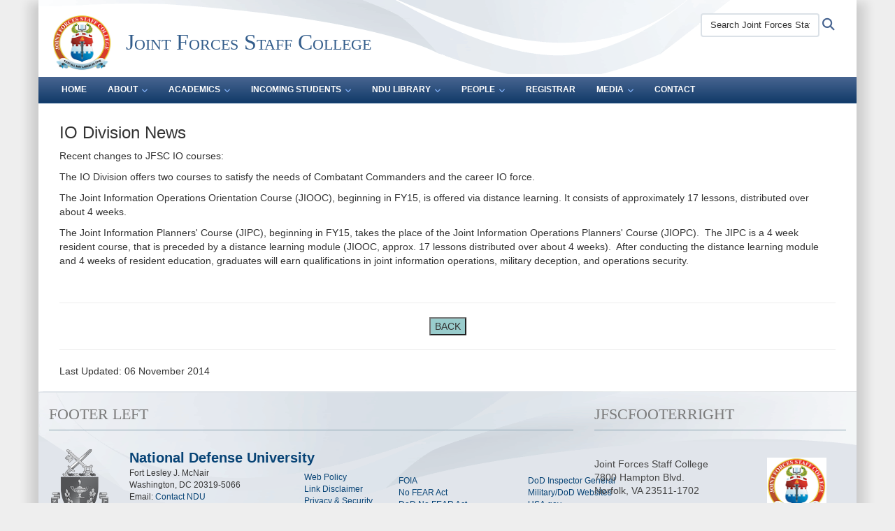

--- FILE ---
content_type: text/html; charset=utf-8
request_url: https://jfsc.ndu.edu/Academics/Joint-Information-School-JIS/Information-Division/IO-Division-News/
body_size: 9107
content:
<!DOCTYPE html>
<html  lang="en-US">
<head id="Head"><meta content="text/html; charset=UTF-8" http-equiv="Content-Type" />
<meta name="REVISIT-AFTER" content="1 DAYS" />
<meta name="RATING" content="GENERAL" />
<meta name="RESOURCE-TYPE" content="DOCUMENT" />
<meta content="text/javascript" http-equiv="Content-Script-Type" />
<meta content="text/css" http-equiv="Content-Style-Type" />
<title>
	Joint Forces Staff College > Academics > Joint Information School (JIS) > Information Division > IO Division News
</title><meta id="MetaDescription" name="description" content="The official website of the Joint Forces Staff College" /><meta id="MetaKeywords" name="keywords" content="joint forces staff college, ndu, jfsc" /><meta id="MetaRobots" name="robots" content="INDEX, FOLLOW" /><link href="/Resources/Shared/stylesheets/dnndefault/7.0.0/default.css?cdv=3832" type="text/css" rel="stylesheet"/><link href="/DesktopModules/HTML/module.css?cdv=3832" type="text/css" rel="stylesheet"/><link href="/Desktopmodules/SharedLibrary/Plugins/Bootstrap/css/bootstrap.min.css?cdv=3832" type="text/css" rel="stylesheet"/><link href="/Portals/_default/skins/DOD2/skin.css?cdv=3832" type="text/css" rel="stylesheet"/><link href="/Portals/_default/Containers/DOD2/container.css?cdv=3832" type="text/css" rel="stylesheet"/><link href="/Portals/72/portal.css?cdv=3832" type="text/css" rel="stylesheet"/><link href="/Desktopmodules/SharedLibrary/Plugins/SocialIcons/css/fa-social-icons.css?cdv=3832" type="text/css" rel="stylesheet"/><link href="/Desktopmodules/SharedLibrary/Plugins/Skin/SkipNav/css/skipnav.css?cdv=3832" type="text/css" rel="stylesheet"/><link href="/DesktopModules/SharedLibrary/ValidatedPlugins/aos/aos.css?cdv=3832" type="text/css" rel="stylesheet"/><link href="/Desktopmodules/SharedLibrary/ValidatedPlugins/font-awesome6/css/all.min.css?cdv=3832" type="text/css" rel="stylesheet"/><link href="/Desktopmodules/SharedLibrary/ValidatedPlugins/font-awesome6/css/v4-shims.min.css?cdv=3832" type="text/css" rel="stylesheet"/><script src="/Resources/libraries/jQuery/03_07_01/jquery.js?cdv=3832" type="text/javascript"></script><script src="/Resources/libraries/jQuery-Migrate/03_04_01/jquery-migrate.js?cdv=3832" type="text/javascript"></script><script src="/Resources/libraries/jQuery-UI/01_13_03/jquery-ui.min.js?cdv=3832" type="text/javascript"></script><script src="/Resources/libraries/HoverIntent/01_10_01/jquery.hoverIntent.min.js?cdv=3832" type="text/javascript"></script><link id="RobotoSlab" rel="stylesheet" type="text/css" href="https://fonts.googleapis.com/css?family=Open+Sans|Roboto+Slab" /><link rel='icon' href='/Portals/72/favicon.ico?ver=-rEg-Ta4Y3E1hLDOx96mHQ%3d%3d' type='image/x-icon' /><meta name='host' content='DMA Public Web' /><meta name='contact' content='dma.WebSD@mail.mil' /><script  src="/Desktopmodules/SharedLibrary/Plugins/GoogleAnalytics/Universal-Federated-Analytics-8.7.js?agency=DOD&subagency=NDU&sitetopic=dma.web&dclink=true"  id="_fed_an_ua_tag" ></script><style type="text/css">/*Start Dynamic Skin Css*/
.skin-header-background { background-image: url('/Portals/_default/skins/DOD2/resources/img/header-back.png') !important; }
.skin-footer-background { background-image: url('/Portals/_default/skins/DOD2/resources/img/footer-back.png') !important; }
</style><link rel="stylesheet" href="/DesktopModules/LiveHTML/Resources/Tabs/Style.css" type="text/css" media="all" /><meta name="viewport" content="width=device-width,initial-scale=1" /></head>
<body id="Body">

    <form method="post" action="/Academics/Joint-Information-School-JIS/Information-Division/IO-Division-News/" id="Form" enctype="multipart/form-data">
<div class="aspNetHidden">
<input type="hidden" name="__EVENTTARGET" id="__EVENTTARGET" value="" />
<input type="hidden" name="__EVENTARGUMENT" id="__EVENTARGUMENT" value="" />
<input type="hidden" name="__VIEWSTATE" id="__VIEWSTATE" value="cCRdjv4YcoT2aT207/gR6gHvFPY9eK5h/[base64]/cGzkFz5/4R/clTG7hj3txdzeXnMqFs1AwqHsklJcQnLrBM3QaJCQJzwVs3s8EOrbzBx1O3CExcn6vAOjX0K81a1n+Fz5GkShhMqGX/zmVAvqB3pKNWNB+G1LK+dxUiy53yi9JMqmv2O/ZzgO9ceKlPbK7vVKf5L8kIUQhZBr6LPyz8vvM/CWKrilwY5PzxbDKXaCFYqyba1fgXQaj4w2BWmje71N+JkvZs9V+Kjv1Y9CnsagrqUh17reS6NUFO8O" />
</div>

<script type="text/javascript">
//<![CDATA[
var theForm = document.forms['Form'];
if (!theForm) {
    theForm = document.Form;
}
function __doPostBack(eventTarget, eventArgument) {
    if (!theForm.onsubmit || (theForm.onsubmit() != false)) {
        theForm.__EVENTTARGET.value = eventTarget;
        theForm.__EVENTARGUMENT.value = eventArgument;
        theForm.submit();
    }
}
//]]>
</script>


<script src="/WebResource.axd?d=pynGkmcFUV1pswBILeESv_91IpEyaU3xMdWwhFdAnPR3nB6bR1eh97lRPJI1&amp;t=638901627720898773" type="text/javascript"></script>


<script src="/ScriptResource.axd?d=NJmAwtEo3Ip9scJEP8y_hpb54pqFC3jsQli8UE1yQCrVaLglUP5MbKgfIIjJv3wicfaooq36BSZ3CCyUXy-aMXZh2qNoBNx8nSOAICspgcRvADtMfFRYSznRHmPbBLvsFBwY1g2&amp;t=32e5dfca" type="text/javascript"></script>
<script src="/ScriptResource.axd?d=dwY9oWetJoJlayDaFM32DTUrSd0WVSCD1Vt0pkCmaa-1r6m262SS9JLB28eMHNQoRArrTNWfoUBVeEJO6mWX-8fIiN5ijp9LzQj4Lydm79KmmGQx0T726_G7n1MNkhnzZ43o7mbbm398fopY0&amp;t=32e5dfca" type="text/javascript"></script>
<div class="aspNetHidden">

	<input type="hidden" name="__VIEWSTATEGENERATOR" id="__VIEWSTATEGENERATOR" value="CA0B0334" />
	<input type="hidden" name="__VIEWSTATEENCRYPTED" id="__VIEWSTATEENCRYPTED" value="" />
	<input type="hidden" name="__EVENTVALIDATION" id="__EVENTVALIDATION" value="vEsI3WELxalMMVoH4KLHhNMbPQYjhHhxKP/bPQAi8F7sIOdS6uAHDjkP7bzy+T5/1RcwOWFKSuyu1BV/PgQ9zNaFOPu61Sla3nsgXbm6GhbSK9PN" />
</div><script src="/js/dnn.modalpopup.js?cdv=3832" type="text/javascript"></script><script src="/Portals/_default/skins/DOD2/resources/js/skin.js?cdv=3832" type="text/javascript"></script><script src="/js/dnncore.js?cdv=3832" type="text/javascript"></script><script src="/Desktopmodules/SharedLibrary/Plugins/Mobile-Detect/mobile-detect.min.js?cdv=3832" type="text/javascript"></script><script src="/DesktopModules/SharedLibrary/ValidatedPlugins/aos/aos.js?cdv=3832" type="text/javascript"></script><script src="/portals/_default/Skins/DOD2/resources/js/menu-width-detection.js?cdv=3832" type="text/javascript"></script><script src="/Desktopmodules/SharedLibrary/Plugins/Skin/js/common.js?cdv=3832" type="text/javascript"></script>
<script type="text/javascript">
//<![CDATA[
Sys.WebForms.PageRequestManager._initialize('ScriptManager', 'Form', [], [], [], 3600, '');
//]]>
</script>

        
        
        


<!--CDF(Javascript|/Portals/_default/skins/DOD2/resources/js/skin.js?cdv=3832|DnnBodyProvider|100)-->


<script type="text/javascript">
$('#personaBar-iframe').load(function() {$('#personaBar-iframe').contents().find("head").append($("<style type='text/css'>.personabar .personabarLogo {}</style>")); });
</script>

<script type="text/javascript">

jQuery(document).ready(function() {
initializeSkin();
});

</script>

<script type="text/javascript">
var skinvars = {"SiteName":"Joint Forces Staff College","SiteShortName":"Joint Forces Staff College","SiteSubTitle":"","aid":"jfsc_ndu","IsSecureConnection":true,"IsBackEnd":false,"DisableShrink":false,"IsAuthenticated":false,"SearchDomain":"search.usa.gov","SiteUrl":"https://jfsc.ndu.edu/","LastLogin":null,"IsLastLoginFail":false,"IncludePiwik":false,"PiwikSiteID":-1,"SocialLinks":{"Facebook":{"Url":"https://www.facebook.com/Joint-Forces-Staff-College-148670571855087","Window":"_blank","Relationship":"noopener"},"Twitter":{"Url":"http://twitter.com/","Window":"_blank","Relationship":"noopener"},"YouTube":{"Url":"https://www.youtube.com/channel/UCR0MyLe-TNKBEFfHM22isKA","Window":"_blank","Relationship":"noopener"},"Flickr":{"Url":"http://www.flickr.com/","Window":"_blank","Relationship":"noopener"},"Pintrest":{"Url":"http://www.pinterest.com/","Window":"_blank","Relationship":"noopener"},"Instagram":{"Url":"https://www.instagram.com","Window":"_blank","Relationship":"noopener"},"Blog":{"Url":"http://www.dodlive.mil","Window":"_blank","Relationship":"noopener"},"RSS":{"Url":"","Window":"_blank","Relationship":"noopener"},"Podcast":{"Url":"","Window":"_blank","Relationship":"noopener"},"Email":{"Url":"","Window":"","Relationship":""},"LinkedIn":{"Url":"https://www.linkedin.com/school/947929/","Window":"_blank","Relationship":"noopener"},"Snapchat":{"Url":"","Window":"","Relationship":""}},"SiteLinks":null,"LogoffTimeout":10500000,"SiteAltLogoText":""};
</script>
<script type="application/ld+json">{"@context":"http://schema.org","@type":"Organization","logo":"https://jfsc.ndu.edu/Portals/72/JFSC logo.png?ver=ESpxC5CYjcs8W_qahfrM-A%3d%3d","name":"Joint Forces Staff College","url":"https://jfsc.ndu.edu/","sameAs":["https://www.facebook.com/Joint-Forces-Staff-College-148670571855087","http://twitter.com/","https://www.instagram.com","http://www.pinterest.com/","https://www.youtube.com/channel/UCR0MyLe-TNKBEFfHM22isKA"]}</script>



<div class="wrapper container nopad">
    

<div id="skip-link-holder"><a id="skip-link" href="#skip-target">Skip to main content (Press Enter).</a></div>
<header id="main-header" role="banner">
    <div class="skin-header skin-header-background">
        <div class="skin-header-left">
            <button type="button" class="navbar-toggle pull-left skin-nav-toggle no-skin-override" data-toggle="collapse" data-target=".navbar-collapse">
                <span class="sr-only">Toggle navigation</span>
                <span class="fa fa-bars no-skin-override"></span>
            </button>
            <div class="skin-logo">
                <a href="https://jfsc.ndu.edu/" rel="" target="">
                    <img src="/Portals/72/JFSC logo.png?ver=ESpxC5CYjcs8W_qahfrM-A%3d%3d" alt="Home Logo: Joint Forces Staff College" title="Joint Forces Staff College" class="img-responsive" /></a>
            </div>
            <div class="skin-title">
                <div class="hidden-xs">
                    
                    <span class="title-text">Joint Forces Staff College</span>
                    
                </div>
                <div class="visible-xs title-text">
                    Joint Forces Staff College
                </div>
            </div>
        </div>
        <div class="skin-header-right">
            <div class="skin-search">
                <div class="mobile-search visible-xs pull-right" hidden>
                    <a class="mobile-search-link" href="#" title="Search"><span class="search-icon fa closed fa-lg"></span>
                        <span class="sr-only">Search</span>
                    </a>
                    <div class="mobile-search-popup">
                        <label for="mobileSearch" class="visuallyhidden">Search Joint Forces Staff College: </label>
                        <input type="text" name="mobileSearch" class="skin-search-input usagov-search-autocomplete" maxlength="255" aria-label="Search Joint Forces Staff College" />
                        <a class="skin-search-go" href="#" title="Search"><span class="fa fa-search fa-inverse fa-lg"></span>
                            <span class="sr-only">Search</span>
                        </a>
                    </div>
                </div>
                <div class="desktop-search hidden-xs">
                    <label for="desktopSearch" class="visuallyhidden">Search Joint Forces Staff College: </label>
                    <input type="text" name="desktopSearch" class="skin-search-input usagov-search-autocomplete" maxlength="255" aria-label="Search Joint Forces Staff College" />
                    <a class="skin-search-go" href="#" title="Search"><span class="fa fa-search fa-lg"></span>
                        <span class="sr-only">Search</span>
                    </a>
                </div>
            </div>
            
            
        </div>
    </div>
    <div class="navbar-collapse nav-main-collapse collapse otnav nopad">
        <div class="container nopad menu new-menu" data-autoexpand="false">
            <nav class="nav-main" role="application">
<ul class="nav nav-main" id="main-nav">
	
    <li class=" top-level ">
    
        <a href="https://jfsc.ndu.edu/" >Home
		</a>
    
    </li>

    <li class="dropdown  top-level ">
    
        <a href="javascript:void(0)" class="dropdown-toggle" aria-expanded="false">About<span class="fa fa-sm fa-angle-down"></span>
	</a> 
        <ul class="dropdown-menu">
        
    <li class=" dm  ">
        
			<a href="https://jfsc.ndu.edu/About/Overview/"  style="display:flex;align-items:center" >Overview
            </a>
        
    </li>

    <li class=" dm  ">
        
			<a href="https://jfsc.ndu.edu/about/leadership/"  style="display:flex;align-items:center" >College Leadership
            </a>
        
    </li>

    <li class=" dm  ">
        
			<a href="https://jfsc.ndu.edu/About/College-Chaplain/"  style="display:flex;align-items:center" >College Chaplain
            </a>
        
    </li>

    <li class=" dm  ">
        
			<a href="https://jfsc.ndu.edu/About/Denton-Learning-Center/"  style="display:flex;align-items:center" >Denton Learning Center
            </a>
        
    </li>

    <li class=" dm  ">
        
			<a href="https://jfsc.ndu.edu/About/History/"  style="display:flex;align-items:center" >History
            </a>
        
    </li>

    <li class=" dm  ">
        
			<a href="https://jfsc.ndu.edu/About/Women-Peace-and-Security-WPS/"  style="display:flex;align-items:center" >Women, Peace, and Security (WPS)
            </a>
        
    </li>

        </ul>
    
    </li>

    <li class="dropdown  top-level ">
    
        <a href="https://jfsc.ndu.edu/Academics/" aria-expanded="false">Academics<span class="fa fa-sm fa-angle-down"></span>
		</a>
    
        <ul class="dropdown-menu">
        
    <li class=" dm  ">
        
			<a href="https://jfsc.ndu.edu/Academics/NDU-Academic-Policies/"  style="display:flex;align-items:center" >NDU Academic Policies
            </a>
        
    </li>

    <li class=" dm  ">
        
			<a href="https://jfsc.ndu.edu/Academics/Accreditation/"  style="display:flex;align-items:center" >Accreditation
            </a>
        
    </li>

    <li class=" dm dropdown ">
        
			<a href="https://jfsc.ndu.edu/Academics/Joint-Advanced-Warfighting-School-JAWS/"  style="display:flex;align-items:center" aria-expanded="false">Joint Advanced Warfighting School (JAWS)<span class="fa fa-sm fa-angle-right" style="margin-left:20px"></span>
            </a>
        
        <ul  class="dropdown-menu">
        
    <li class=" dm  ">
        
			<a href="https://jfsc.ndu.edu/Academics/Joint-Advanced-Warfighting-School-JAWS/COURSE-DESCRIPTION/"  style="display:flex;align-items:center" >Program Description
            </a>
        
    </li>

    <li class=" dm  ">
        
			<a href="https://jfsc.ndu.edu/Academics/Joint-Advanced-Warfighting-School-JAWS/Prerequisites/"  style="display:flex;align-items:center" >Prerequisites
            </a>
        
    </li>

    <li class=" dm  ">
        
			<a href="https://jfsc.ndu.edu/Academics/Joint-Advanced-Warfighting-School-JAWS/Reporting-Instructions/"  style="display:flex;align-items:center" >Reporting Instructions
            </a>
        
    </li>

    <li class=" dm  ">
        
			<a href="https://jfsc.ndu.edu/Academics/Joint-Advanced-Warfighting-School-JAWS/Schedule/"  style="display:flex;align-items:center" >Schedule
            </a>
        
    </li>

        </ul>
    
    </li>

    <li class=" dm dropdown ">
        
			<a href="https://jfsc.ndu.edu/Academics/Joint-and-Combined-Warfighting-School-JCWS/"  style="display:flex;align-items:center" aria-expanded="false">Joint and Combined Warfighting School (JCWS)<span class="fa fa-sm fa-angle-right" style="margin-left:20px"></span>
            </a>
        
        <ul  class="dropdown-menu">
        
    <li class=" dm  ">
        
			<a href="https://jfsc.ndu.edu/Academics/Joint-and-Combined-Warfighting-School-JCWS/Program-Description/"  style="display:flex;align-items:center" >Program Description
            </a>
        
    </li>

    <li class=" dm  ">
        
			<a href="https://jfsc.ndu.edu/Academics/Joint-and-Combined-Warfighting-School-JCWS/Prerequisites/"  style="display:flex;align-items:center" >Prerequisites
            </a>
        
    </li>

    <li class=" dm  ">
        
			<a href="https://jfsc.ndu.edu/Academics/Joint-and-Combined-Warfighting-School-JCWS/Reporting-Instructions/"  style="display:flex;align-items:center" >Reporting Instructions
            </a>
        
    </li>

    <li class=" dm  ">
        
			<a href="https://jfsc.ndu.edu/Academics/Joint-and-Combined-Warfighting-School-JCWS/Schedule/"  style="display:flex;align-items:center" >Schedule
            </a>
        
    </li>

    <li class=" dm  ">
        
			<a href="https://jfsc.ndu.edu/Academics/Joint-and-Combined-Warfighting-School-JCWS/JCWS-Hybrid-JCWS-H/"  style="display:flex;align-items:center" >JCWS Hybrid (JCWS-H)
            </a>
        
    </li>

    <li class=" dm  ">
        
			<a href="https://jfsc.ndu.edu/Academics/Joint-and-Combined-Warfighting-School-JCWS/JCWS-Satellite-JCWS-S/"  style="display:flex;align-items:center" >JCWS Satellite (JCWS-S)
            </a>
        
    </li>

    <li class=" dm  ">
        
			<a href="https://jfsc.ndu.edu/Academics/Joint-and-Combined-Warfighting-School-JCWS/JCWS-Contacts/"  style="display:flex;align-items:center" >JCWS Contacts
            </a>
        
    </li>

        </ul>
    
    </li>

    <li class=" dm dropdown ">
        
			<a href="https://jfsc.ndu.edu/Academics/Joint-Information-School-JIS/"  style="display:flex;align-items:center" aria-expanded="false">Joint Information School (JIS)<span class="fa fa-sm fa-angle-right" style="margin-left:20px"></span>
            </a>
        
        <ul  class="dropdown-menu">
        
    <li class=" dm  ">
        
			<a href="https://jfsc.ndu.edu/Academics/Joint-Information-School-JIS/C4I-Division/"  style="display:flex;align-items:center" >C4I Division
            </a>
        
    </li>

    <li class=" dm  ">
        
			<a href="https://jfsc.ndu.edu/Academics/Joint-Information-School-JIS/Information-Division/"  style="display:flex;align-items:center" >Information Division
            </a>
        
    </li>

        </ul>
    
    </li>

    <li class=" dm  ">
        
			<a href="https://jfsc.ndu.edu/Academics/Joint-Transition-Course-JTC-/"  style="display:flex;align-items:center" >Joint Transition Course (JTC)
            </a>
        
    </li>

        </ul>
    
    </li>

    <li class="dropdown  top-level ">
    
        <a href="https://jfsc.ndu.edu/Incoming-Students/" aria-expanded="false">Incoming Students<span class="fa fa-sm fa-angle-down"></span>
		</a>
    
        <ul class="dropdown-menu">
        
    <li class=" dm  ">
        
			<a href="https://jfsc.ndu.edu/Incoming-Students/All-Course-Schedules/"  style="display:flex;align-items:center" >All Course Schedules
            </a>
        
    </li>

    <li class=" dm  ">
        
			<a href="https://jfsc.ndu.edu/Incoming-Students/Incoming-JCWS-Students/"  style="display:flex;align-items:center" >Incoming JCWS Students
            </a>
        
    </li>

    <li class=" dm  ">
        
			<a href="https://jfsc.ndu.edu/Incoming-Students/Incoming-JIS-Students/"  style="display:flex;align-items:center" >Incoming JIS Students
            </a>
        
    </li>

    <li class=" dm dropdown ">
        
			<a href="https://jfsc.ndu.edu/Incoming-Students/Incoming-International-Fellows/"  style="display:flex;align-items:center" aria-expanded="false">Incoming International Fellows<span class="fa fa-sm fa-angle-right" style="margin-left:20px"></span>
            </a>
        
        <ul  class="dropdown-menu">
        
    <li class=" dm  ">
        
			<a href="https://jfsc.ndu.edu/Incoming-Students/Incoming-International-Fellows/Incoming-Fellows/"  style="display:flex;align-items:center" >Incoming Fellows
            </a>
        
    </li>

    <li class=" dm  ">
        
			<a href="https://jfsc.ndu.edu/Incoming-Students/Incoming-International-Fellows/Programs/"  style="display:flex;align-items:center" >Programs
            </a>
        
    </li>

    <li class=" dm  ">
        
			<a href="https://jfsc.ndu.edu/Incoming-Students/Incoming-International-Fellows/Alumni/"  style="display:flex;align-items:center" >Alumni
            </a>
        
    </li>

    <li class=" dm  ">
        
			<a href="https://jfsc.ndu.edu/Incoming-Students/Incoming-International-Fellows/Contact-Us/"  style="display:flex;align-items:center" >Contact Us
            </a>
        
    </li>

        </ul>
    
    </li>

    <li class=" dm  ">
        
			<a href="https://jfsc.ndu.edu/Incoming-Students/Security-Manager-SSO/"  style="display:flex;align-items:center" >Security Manager/SSO
            </a>
        
    </li>

    <li class=" dm  ">
        
			<a href="https://jfsc.ndu.edu/Incoming-Students/Uniform-Policy/"  style="display:flex;align-items:center" >Uniform Policy
            </a>
        
    </li>

        </ul>
    
    </li>

    <li class="dropdown  top-level ">
    
        <a href="http://www.ndu.edu/Libraries.aspx" target="_blank" rel="noopeneer noreferrer"aria-expanded="false">NDU Library<span class="fa fa-sm fa-angle-down"></span>
		</a>
    
        <ul class="dropdown-menu">
        
    <li class=" dm  ">
        
			<a href="https://ndu.libguides.com/ndulib" target="_blank" rel="noopeneer noreferrer" style="display:flex;align-items:center" >Library Collection (Restricted)
            </a>
        
    </li>

        </ul>
    
    </li>

    <li class="dropdown  top-level ">
    
        <a href="https://jfsc.ndu.edu/People/" aria-expanded="false">People<span class="fa fa-sm fa-angle-down"></span>
		</a>
    
        <ul class="dropdown-menu">
        
    <li class=" dm  ">
        
			<a href="https://jfsc.ndu.edu/People/JFSC-Faculty/"  style="display:flex;align-items:center" >JFSC Faculty
            </a>
        
    </li>

    <li class=" dm  ">
        
			<a href="https://jfsc.ndu.edu/People/Faculty-Resources/"  style="display:flex;align-items:center" >Faculty Resources
            </a>
        
    </li>

    <li class=" dm  ">
        
			<a href="https://jfsc.ndu.edu/People/Institutional-Research/"  style="display:flex;align-items:center" >Institutional Research
            </a>
        
    </li>

    <li class=" dm  ">
        
			<a href="https://jfsc.ndu.edu/People/Senior-Fellows-Program/"  style="display:flex;align-items:center" >Senior Fellows Program
            </a>
        
    </li>

        </ul>
    
    </li>

    <li class=" top-level ">
    
        <a href="https://jfsc.ndu.edu/Registrar/Registrar-Division/" >Registrar
		</a>
    
    </li>

    <li class="dropdown  top-level ">
    
        <a href="https://jfsc.ndu.edu/Media/Public-Affairs-Officer/" aria-expanded="false">Media<span class="fa fa-sm fa-angle-down"></span>
		</a>
    
        <ul class="dropdown-menu">
        
    <li class=" dm dropdown ">
        
			<a href="https://jfsc.ndu.edu/Media/Campaigning-Journals/"  style="display:flex;align-items:center" aria-expanded="false">Campaigning Journals<span class="fa fa-sm fa-angle-right" style="margin-left:20px"></span>
            </a>
        
        <ul  class="dropdown-menu">
        
    <li class=" dm  ">
        
			<a href="https://jfsc.ndu.edu/Media/Campaigning-Journals/About-Us/"  style="display:flex;align-items:center" >About Us
            </a>
        
    </li>

    <li class=" dm  ">
        
			<a href="https://jfsc.ndu.edu/Media/Campaigning-Journals/Issues-Articles/"  style="display:flex;align-items:center" >Issues &amp; Articles
            </a>
        
    </li>

    <li class=" dm  ">
        
			<a href="https://jfsc.ndu.edu/Media/Campaigning-Journals/Submissions/"  style="display:flex;align-items:center" >Submissions
            </a>
        
    </li>

    <li class=" dm  ">
        
			<a href="https://jfsc.ndu.edu/Media/Campaigning-Journals/Masthead/"  style="display:flex;align-items:center" >Masthead
            </a>
        
    </li>

        </ul>
    
    </li>

    <li class=" dm  ">
        
			<a href="https://jfsc.ndu.edu/Media/News/"  style="display:flex;align-items:center" >News
            </a>
        
    </li>

    <li class=" dm  ">
        
			<a href="https://jfsc.ndu.edu/Media/Commentary/"  style="display:flex;align-items:center" >Commentary
            </a>
        
    </li>

        </ul>
    
    </li>

    <li class=" top-level ">
    
        <a href="https://jfsc.ndu.edu/Contact/" >Contact
		</a>
    
    </li>

</ul>
</nav>




        </div>
    </div>
</header>
<p id="skip-target-holder"><a id="skip-target" name="skip-target" class="skip" tabindex="-1"></a></p>

    <div id="content" role="main">
        <div class="banner">
            <div class="container nopad">
                <div id="dnn_CarouselPane" class="DNNEmptyPane"></div>
            </div>
            <div class="container nopad banner-row">
                <div id="dnn_BannerLeft" class="nopad col-md-9 DNNEmptyPane"></div>
                <div id="dnn_BannerRight" class="nopad col-md-3 banner-right DNNEmptyPane"></div>
            </div>
        </div>
        <div class="container skin-addpad skin-first-row">
            <div class="row">
                <div id="dnn_EvenTopLeft" class="col-md-4 DNNEmptyPane"></div>
                <div id="dnn_EvenTopMiddle" class="col-md-4 DNNEmptyPane"></div>
                <div id="dnn_EvenTopRight" class="col-md-4 DNNEmptyPane"></div>
            </div>
            <div class="row">
                <div id="dnn_ContentPane" class="col-md-12"><div class="DnnModule DnnModule-LiveHTML DnnModule-62812"><a name="62812"></a>
<div class="base-container">
    <h3 id="dnn_ctr62812_titleControl" class="title">
        <span id="dnn_ctr62812_dnnTitle_titleLabel" class="Head">IO Division News</span>



    </h3>
    <div id="dnn_ctr62812_ContentPane"><!-- Start_Module_62812 --><div id="dnn_ctr62812_ModuleContent" class="DNNModuleContent ModLiveHTMLC">
	<div id="LiveHTMLWrapper62812" class="livehtml"><p>Recent  changes to JFSC IO courses:</p>
<p>The IO Division offers two courses to satisfy the needs of Combatant Commanders and the career IO force.</p>
<p>The Joint Information Operations Orientation&nbsp;Course (JIOOC), beginning in FY15, is offered via distance learning. It&nbsp;consists of approximately 17 lessons, distributed over about 4 weeks.</p>
<p>The Joint Information Planners' Course (JIPC),&nbsp;beginning in FY15, takes the place of the Joint Information Operations&nbsp;Planners' Course (JIOPC). &nbsp;The JIPC is a 4 week resident course, that is&nbsp;preceded by a distance learning module (JIOOC, approx. 17 lessons&nbsp;distributed over about 4 weeks). &nbsp;After conducting the distance learning&nbsp;module and 4 weeks of resident education, graduates will earn qualifications&nbsp;in joint information operations, military deception, and operations&nbsp;security.</p>
<div><br />
</div>
<hr />
<form>
    <center><input title="BACK" style="background-color: #99cccc;" onclick="location.href='/Academics/JointC2InformationOperationsSchool(JC2IOS)/InformationOperationsDivision.aspx'" type="button" value="BACK" /></center>
</form>
<hr />
<div style="margin-top: 1em;">
<span class="date">Last Updated: 06 November 2014</span></div></div>
</div><!-- End_Module_62812 --></div>
</div>
</div></div>
            </div>

            <div class="row">
                <div id="dnn_ContentPaneLeft" class="col-md-8 DNNEmptyPane"></div>
                <div id="dnn_RightPane" class="col-md-4 DNNEmptyPane"></div>
            </div>
            <div class="row">
                <div id="dnn_LeftPane" class="col-md-4 DNNEmptyPane"></div>
                <div id="dnn_ContentPaneRight" class="col-md-8 DNNEmptyPane"></div>
            </div>
            <div class="row">
                <div id="dnn_EvenLeft" class="col-md-4 DNNEmptyPane"></div>
                <div id="dnn_EvenMiddle" class="col-md-4 DNNEmptyPane"></div>
                <div id="dnn_EvenRight" class="col-md-4 DNNEmptyPane"></div>
            </div>
            <div class="row">
                <div id="dnn_BottomPane" class="col-md-12 DNNEmptyPane"></div>
            </div>
        </div>
    </div>
    <footer role="contentinfo" class="footer-default">
        <div class="skin-footer-background">
            <div class="container">
                <div class="row">
                    <div id="dnn_FooterLinks" class="col-md-6 col-footerlinks">
                        


                    </div>
                    <div class="col-md-6 col-sociallinks">
                        


                    </div>
                </div>
                <div class="row">
                    <div id="dnn_FooterContentLeftPane" class="col-md-8"><div class="DnnModule DnnModule-LiveHTML DnnModule-62417"><a name="62417"></a>
<div class="base-container">
    <h3 id="dnn_ctr62417_titleControl" class="title">
        <span id="dnn_ctr62417_dnnTitle_titleLabel" class="Head">Footer Left</span>



    </h3>
    <div id="dnn_ctr62417_ContentPane"><!-- Start_Module_62417 --><div id="dnn_ctr62417_ModuleContent" class="DNNModuleContent ModLiveHTMLC">
	<div id="LiveHTMLWrapper62417" class="livehtml"><div id="container" style="width: 95px; height: 140px; margin-top: 10px; border: 0px solid #000000;">
<!--ndu-logo-->
<div style="width: 95px; position: relative; top: 1px;">
<a href="http://www.ndu.edu/" target="_blank"><img src="/portals/72/images/ndu-logo.png" alt="National Defense University" width="91" height="131" /></a>
<div style="position: absolute; top: 14px; left: 115px; width: 450px;">
<a href="http://www.ndu.edu/" target="_blank"><span style="font-weight: bold; font-size: 20px;">National Defense University</span></a>
<p style="font-size: 12px;">Fort Lesley J. McNair<br />
Washington, DC 20319-5066<br />
Email: <a href="mailto:NDUWebmaster@ndu.edu?subject=Web%20Contact:" title="nduwebmaster@ndu.edu" style="text-decoration: none;">Contact NDU</a></p>
<div style="border: 0px solid #990099; position: relative; top: -90px; left: 250px; width: 520px; height: 100px;">
<ul style="position: absolute; top: 35px;">
    <li style="list-style: none; font-size: 12px;"><a href="http://www.defense.gov/webmasters/" target="_blank">Web Policy</a></li>
    <li style="list-style: none; font-size: 12px;"><a href="http://www.defense.gov/landing/external_link.aspx" target="_blank">Link Disclaimer</a></li>
    <li style="list-style: none; font-size: 12px;"><a href="http://www.defense.gov/landing/privacy.aspx" target="_blank">Privacy &amp; Security</a></li>
    <li style="list-style: none; font-size: 12px;"><a href="http://www.defense.gov/recovery/" target="_blank">Recovery Act</a></li>
    <li style="list-style: none; font-size: 12px;"><a href="/About/ContactInformation.aspx">Contacts, JFSC</a></li>
</ul>
<ul style="position: absolute; top: 40px; left: 135px;">
    <li style="list-style: none; font-size: 12px;"><a href="http://www.dod.mil/pubs/foi/dfoipo/" target="_blank">FOIA</a></li>
    <li style="list-style: none; font-size: 12px;"><a href="http://www.opm.gov/information-management/no-fear-act/" target="_blank">No FEAR Act</a></li>
    <li style="list-style: none; font-size: 12px;"><a href="http://prhome.defense.gov/nofear" target="_blank">DoD No FEAR Act</a></li>
    <li style="list-style: none; font-size: 12px;"><a href="http://dodcio.defense.gov/TodayinCIO/DoDSection508/Std_Stmt.aspx" target="_blank">Accessibility/Section 508</a></li>
</ul>
<ul style="position: absolute; top: 40px; left: 320px;">
    <li style="list-style: none; font-size: 12px;"><a href="http://www.dodig.mil/" target="_blank">DoD Inspector General</a></li>
    <li style="list-style: none; font-size: 12px;"><a href="http://www.defense.gov/RegisteredSites/RegisteredSites.aspx" target="_blank">Military/DoD Websites</a></li>
    <li style="list-style: none; font-size: 12px;"><a href="http://www.usa.gov/" target="_blank">USA.gov</a></li>
    <li style="list-style: none; font-size: 12px;"><a href="/SiteMap.aspx">Site Map</a></li>
</ul>
</div>
</div>
</div>
</div>
<p>&nbsp;</p></div>
</div><!-- End_Module_62417 --></div>
</div>
</div><div class="DnnModule DnnModule-LiveHTML DnnModule-121601"><a name="121601"></a><div id="dnn_ctr121601_ContentPane"><!-- Start_Module_121601 --><div id="dnn_ctr121601_ModuleContent" class="DNNModuleContent ModLiveHTMLC">
	<div id="LiveHTMLWrapper121601" class="livehtml"><table align="left" cellpadding="0" cellspacing="0" style="height:10px;width:100%;">
 <colgroup>
  <col />
  <col />
  <col />
 </colgroup>
 <tbody>
  <tr>
   <td style="text-align: left; vertical-align: top;">
   <p>&nbsp;</p>
   </td>
   <td style="text-align: left; vertical-align: top;">&nbsp;</td>
   <td style="text-align: left; vertical-align: top;">&nbsp;</td>
  </tr>
  <tr>
   <td style="text-align: left; vertical-align: top;">
   <p><span style="font-size: 13px;"><span style="color:#000066;">&nbsp;</span><a href="https://www.defense.gov/Resources/External-Link-Disclaimer/" target="_blank"><span style="color:#000066;">DoD Link Disclaimer</span></a></span></p>
   </td>
   <td style="text-align: left; vertical-align: top;">
   <p><span style="font-size: 13px;"><span style="color:#000066;">&nbsp;</span><a href="https://cmo.defense.gov/Publications/Annual-Performance-Plan-and-Performance-Report/" target="_blank"><span style="color:#000066;">DoD Annual Performance Plans</span></a></span></p>
   </td>
   <td style="text-align: left; vertical-align: top;">
   <p><span style="font-size: 13px;"><span style="color:#000066;">&nbsp;</span><a href="https://www.ndu.edu/About/FOIA.aspx" target="_blank"><span style="color:#000066;">NDU FOIA Requests</span></a></span></p>
   </td>
  </tr>
  <tr>
   <td style="text-align: left; vertical-align: top;">
   <p><span style="font-size: 13px;"><span style="color:#000066;">&nbsp;</span><a href="https://www.defense.gov/Resources/Privacy/" target="_blank"><span style="color:#000066;">DoD Privacy Policy</span></a></span></p>
   </td>
   <td height="10%" style="text-align: left; vertical-align: top;">
   <p><span style="font-size: 13px;"><span style="color:#000066;">&nbsp;</span><a href="https://www.esd.whs.mil/DD/plainlanguage/" target="_blank"><span style="color:#000066;">DoD Plain Writing</span></a></span></p>
   </td>
   <td style="text-align: left; vertical-align: top;">
   <p><span style="font-size: 13px;"><span style="color:#000066;">&nbsp;</span><a href="https://www.ndu.edu/About/Privacy/SORN/" target="_blank"><span style="color:#000066;">NDU System of Records Notice</span></a></span></p>
   </td>
  </tr>
  <tr>
   <td style="text-align: left; vertical-align: top;">
   <p><span style="font-size: 13px;"><span style="color:#000066;">&nbsp;</span><a href="http://open.defense.gov/" target="_blank"><span style="color:#000066;">DoD Open Government</span></a></span></p>
   </td>
   <td style="text-align: left; vertical-align: top;">
   <p><span style="font-size: 13px;"><span style="color:#000066;">&nbsp;</span><a href="https://www.defense.gov/Resources/DoD-Information-Quality-Guidelines/" target="_blank"><span style="color:#000066;">DoD Information Quality</span></a></span></p>
   </td>
   <td height="10%" style="text-align: left; vertical-align: top;">
   <p><a href="https://www.ndu.edu/About/Privacy/Privacy-and-Security-Notice/"><span style="font-size: 13px;"><span style="color:#000066;">&nbsp;</span></span></a><span style="font-size: 13px;"><a href="https://www.ndu.edu/About/Privacy/Privacy-and-Security-Notice/"><span style="color:#000066;">NDU Privacy Policy</span></a></span></p>
   </td>
  </tr>
  <tr>
   <td style="text-align: left; vertical-align: top;">
   <p><span style="font-size: 13px;"><a href="https://www.ndu.edu/About/Privacy/Privacy-and-Security-Notice/"><span style="color:#000066;">&nbsp;</span></a><a href="https://www.ndu.edu/About/Privacy/Privacy-and-Security-Notice/"><span style="color:#000066;">DoD Privacy Program</span></a></span></p>
   </td>
   <td _rdeditor_temp="1" style="text-align: left; vertical-align: top;">
   <p><span style="font-size: 13px;"><a href="https://www.ndu.edu/About/Privacy/Privacy-and-Security-Notice/"><span style="color:#000066;">&nbsp;</span></a><a href="https://www.ndu.edu/About/Privacy/Privacy-and-Security-Notice/"><span style="color:#000066;">DoD Section 508</span></a></span></p>
   </td>
   <td style="text-align: left; vertical-align: top;">
   <p><span style="font-size: 13px;"><a href="https://www.ndu.edu/About/Privacy/"><span style="color:#000066;">&nbsp;</span></a><a href="https://www.ndu.edu/About/Privacy/"><span style="color:#000066;">NDU Privacy Program</span></a></span></p>
   </td>
  </tr>
  <tr>
   <td style="text-align: left; vertical-align: top;">
   <p><span style="font-size: 13px;"><a href="https://www.ndu.edu/About/Privacy/Privacy-and-Security-Notice/"><span style="color:#000066;">&nbsp;</span></a><a href="https://www.ndu.edu/About/Privacy/Privacy-and-Security-Notice/"><span style="color:#000066;">DoD No FEAR Act</span></a></span></p>
   </td>
   <td style="text-align: left; vertical-align: top;">
   <p><span style="font-size: 13px;"><a href="https://www.ndu.edu/About/Privacy/Privacy-and-Security-Notice/"><span style="color:#000066;">&nbsp;</span></a><a href="https://www.ndu.edu/About/Privacy/Privacy-and-Security-Notice/"><span style="color:#000066;">USA.gov</span></a></span></p>
   </td>
   <td style="text-align: left; vertical-align: top;">
   <p><span style="font-size: 13px;"><a href="https://www.ndu.edu/About/Privacy/Privacy-and-Security-Notice/"><span style="color:#000066;">&nbsp;</span></a><a href="https://www.ndu.edu/About/Privacy/Privacy-and-Security-Notice/"><span style="color:#000066;">NDU.edu Site Map</span></a></span></p>
   </td>
  </tr>
 </tbody>
</table>
</div>
</div><!-- End_Module_121601 --></div>
</div></div>
                    <div id="dnn_FooterRightPane" class="col-md-4"><div class="DnnModule DnnModule-DNN_HTML DnnModule-98737"><a name="98737"></a>
<div class="base-container">
    <h3 id="dnn_ctr98737_titleControl" class="title">
        <span id="dnn_ctr98737_dnnTitle_titleLabel" class="Head">JFSCFooterRight</span>



    </h3>
    <div id="dnn_ctr98737_ContentPane"><!-- Start_Module_98737 --><div id="dnn_ctr98737_ModuleContent" class="DNNModuleContent ModDNNHTMLC">
	<div id="dnn_ctr98737_HtmlModule_lblContent" class="Normal normalCheckBox">
	<table align="left" height="100" style="height:10px;width:100%;">
 <tbody>
  <tr>
   <td height="10" style="text-align: left; vertical-align: top;">
   <p>&nbsp;</p>

   <p>Joint Forces Staff College<br />
   7800 Hampton Blvd.<br />
   Norfolk, VA 23511-1702</p>

   <p><a href="/About/Contact-Information/">Contact JFSC</a></p>

   <p><a href="mailto:thomas.m.dunaway.mil@ndu.edu?subject=Website%20issue%20or%20suggestion">Report JFSC Website Issues<br />
   or Suggestion for Improvement</a></p>

   <p><a href="https://www.mynavyhr.navy.mil/Support-Services/21st-Century-Sailor/Sexual-Assault/">SAPR Resources</a></p>
   </td>
   <td height="30" rowspan="2" style="text-align: left; vertical-align: top;">
   <p>&nbsp;</p>

   <p><img alt="" src="/portals/72/JFSC%20logo.png" style="width: 85px; height: 80px;" title="" />&nbsp;</p>
   </td>
  </tr>
 </tbody>
</table>

<p>&nbsp;</p>

<p>&nbsp;</p>

<p>&nbsp;</p>

</div>

</div><!-- End_Module_98737 --></div>
</div>
</div></div>
                </div>
                <div class="row">
                    <div id="dnn_FooterRowLeft" class="col-md-4 DNNEmptyPane"></div>
                    <div id="dnn_FooterRowMiddle" class="col-md-4 DNNEmptyPane"></div>
                    <div id="dnn_FooterRowRight" class="col-md-4 DNNEmptyPane"></div>
                </div>
                <div class="row">
                    <div id="dnn_FooterPane" class="col-md-12 DNNEmptyPane"></div>
                </div>
            </div>
            

<div class="skin-footer-banner">
      <a id="dnn_FooterBanner_hlDmaLink" class="no-skin-override" rel="noreferrer noopener" href="https://www.web.dma.mil/" target="_blank">Hosted by Defense Media Activity - WEB.mil</a>
      <a id="dnn_FooterBanner_hlVcl" rel="noreferrer noopener" href="https://www.veteranscrisisline.net/get-help-now/military-crisis-line/" target="_blank"><img id="dnn_FooterBanner_imgVclImage" class="vcl" src="/DesktopModules/SharedLibrary/Images/VCL%20988_Hoz_CMYK.jpg" alt="Veterans Crisis Line number. Dial 988 then Press 1" /></a>
</div>

        </div>
    </footer>
</div>

        <input name="ScrollTop" type="hidden" id="ScrollTop" />
        <input name="__dnnVariable" type="hidden" id="__dnnVariable" autocomplete="off" />
        <script src="/Desktopmodules/SharedLibrary/Plugins/Bootstrap/js/bootstrap.min.js?cdv=3832" type="text/javascript"></script><script src="/DesktopModules/SharedLibrary/ValidatedPlugins/dompurify//purify.min.js?cdv=3832" type="text/javascript"></script>
    

<script type="text/javascript">
//<![CDATA[
toggleClick = function(ModuleId) {var wrapper=jQuery('#LiveHTMLWrapper' + ModuleId);if (wrapper.find('#ReviewComment').is(":hidden")) {wrapper.find('#ReviewComment').slideDown('slow');wrapper.find('#toggle').addClass('close');}else {wrapper.find('#ReviewComment').slideUp('slow');wrapper.find('#toggle').removeClass('close');}};//]]>
</script>
</form>
    <!--CDF(Javascript|/js/dnncore.js?cdv=3832|DnnBodyProvider|100)--><!--CDF(Javascript|/js/dnn.modalpopup.js?cdv=3832|DnnBodyProvider|50)--><!--CDF(Css|/Resources/Shared/stylesheets/dnndefault/7.0.0/default.css?cdv=3832|DnnPageHeaderProvider|5)--><!--CDF(Css|/Portals/_default/skins/DOD2/skin.css?cdv=3832|DnnPageHeaderProvider|15)--><!--CDF(Css|/Portals/_default/Containers/DOD2/container.css?cdv=3832|DnnPageHeaderProvider|25)--><!--CDF(Css|/Portals/_default/Containers/DOD2/container.css?cdv=3832|DnnPageHeaderProvider|25)--><!--CDF(Css|/Portals/_default/Containers/DOD2/container.css?cdv=3832|DnnPageHeaderProvider|25)--><!--CDF(Css|/DesktopModules/HTML/module.css?cdv=3832|DnnPageHeaderProvider|10)--><!--CDF(Css|/DesktopModules/HTML/module.css?cdv=3832|DnnPageHeaderProvider|10)--><!--CDF(Css|/Portals/72/portal.css?cdv=3832|DnnPageHeaderProvider|35)--><!--CDF(Javascript|/Desktopmodules/SharedLibrary/Plugins/Skin/js/common.js?cdv=3832|DnnBodyProvider|101)--><!--CDF(Javascript|/Desktopmodules/SharedLibrary/Plugins/Mobile-Detect/mobile-detect.min.js?cdv=3832|DnnBodyProvider|100)--><!--CDF(Css|/Desktopmodules/SharedLibrary/Plugins/SocialIcons/css/fa-social-icons.css?cdv=3832|DnnPageHeaderProvider|100)--><!--CDF(Css|/Desktopmodules/SharedLibrary/Plugins/Skin/SkipNav/css/skipnav.css?cdv=3832|DnnPageHeaderProvider|100)--><!--CDF(Css|/DesktopModules/SharedLibrary/ValidatedPlugins/aos/aos.css?cdv=3832|DnnPageHeaderProvider|100)--><!--CDF(Javascript|/DesktopModules/SharedLibrary/ValidatedPlugins/aos/aos.js?cdv=3832|DnnBodyProvider|100)--><!--CDF(Javascript|/portals/_default/Skins/DOD2/resources/js/menu-width-detection.js?cdv=3832|DnnBodyProvider|100)--><!--CDF(Javascript|/Desktopmodules/SharedLibrary/Plugins/Bootstrap/js/bootstrap.min.js?cdv=3832|DnnFormBottomProvider|100)--><!--CDF(Css|/Desktopmodules/SharedLibrary/Plugins/Bootstrap/css/bootstrap.min.css?cdv=3832|DnnPageHeaderProvider|14)--><!--CDF(Css|/Desktopmodules/SharedLibrary/ValidatedPlugins/font-awesome6/css/all.min.css?cdv=3832|DnnPageHeaderProvider|100)--><!--CDF(Css|/Desktopmodules/SharedLibrary/ValidatedPlugins/font-awesome6/css/v4-shims.min.css?cdv=3832|DnnPageHeaderProvider|100)--><!--CDF(Javascript|/DesktopModules/SharedLibrary/ValidatedPlugins/dompurify//purify.min.js?cdv=3832|DnnFormBottomProvider|100)--><!--CDF(Javascript|/Resources/libraries/jQuery/03_07_01/jquery.js?cdv=3832|DnnPageHeaderProvider|5)--><!--CDF(Javascript|/Resources/libraries/HoverIntent/01_10_01/jquery.hoverIntent.min.js?cdv=3832|DnnPageHeaderProvider|55)--><!--CDF(Javascript|/Resources/libraries/jQuery-Migrate/03_04_01/jquery-migrate.js?cdv=3832|DnnPageHeaderProvider|6)--><!--CDF(Javascript|/Resources/libraries/jQuery-UI/01_13_03/jquery-ui.min.js?cdv=3832|DnnPageHeaderProvider|10)-->
    
</body>
</html>


--- FILE ---
content_type: text/css
request_url: https://jfsc.ndu.edu/Portals/72/portal.css?cdv=3832
body_size: 174
content:
.usa-button{
-webkit-font-smoothing: antialiased;
margin-top:0.5em;
margin-right:0.5em;
margin-bottom:0.5em;
background-color:#0071bc;
border:0;
border-radius:3px;
color:#fff !important;
cursor:pointer;
display:inline-block;
font-family:"Source Sans Pro", "Helvetica Neue", "Helvetica", "Roboto", "Arial", sans-serif;
font-size:1.7rem;
font-weight:700;
line-height:1;
outline:none;
padding:1rem 2rem;
text-align:center;
text-decoration:none;
}

.usa-button-secondary{
-webkit-font-smoothing: antialiased;
margin-top:0.5em;
margin-right:0.5em;
margin-bottom:0.5em;
background-color:#e31c3d;
border:0;
border-radius:3px;
color:#ffffff !important;
cursor:pointer;
display:inline-block;
font-family:"Source Sans Pro", "Helvetica Neue", "Helvetica", "Roboto", "Arial", sans-serif;
font-size:1.7rem;
font-weight:700;
line-height:1;
outline:none;
padding:1rem 2rem;
text-align:center;
text-decoration:none;
}

a:visited.usa-button{
  color:#fff;
}

.usa-button:hover{
  background:#205493;
}

.usa-button-secondary:hover{
  background:#cd2026;
}

.hasMargin a.usa-button, .hasMargin a:hover.usa-button, .hasMargin
 a:visited.usa-button{
   color:#fff !important;
 }
